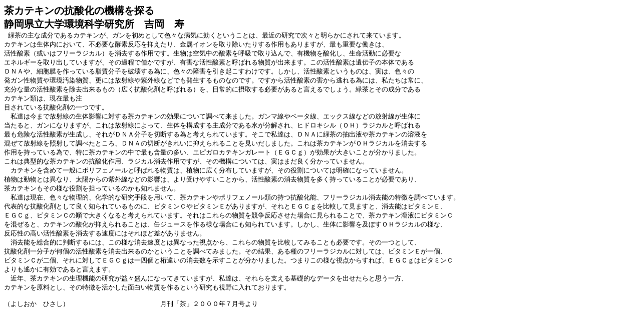

--- FILE ---
content_type: text/html
request_url: https://sagara.jp/new.htm
body_size: 2152
content:
<HTML>
<HEAD>
<META HTTP-EQUIV="content-type" CONTENT="text/html;charset=Shift_JIS">
<META NAME="GENERATOR" CONTENT="HOTALL Ver.7.2W">
<TITLE></TITLE>
</HEAD>
<BODY>
<PRE><FONT SIZE=5><B>茶カテキンの抗酸化の機構を探る</B></FONT>
<FONT SIZE=5><B>静岡県立大学環境科学研究所　吉岡　寿</B></FONT>
 緑茶の主な成分であるカテキンが、ガンを初めとして色々な病気に効くということは、最近の研究で次々と明らかにされて来ています。
カテキンは生体内において、不必要な酵素反応を抑えたり、金属イオンを取り除いたりする作用もありますが、最も重要な働きは、
活性酸素（或いはフリーラジカル）を消去する作用です。生物は空気中の酸素を呼吸で取り込んで、有機物を酸化し、生命活動に必要な
エネルギーを取り出していますが、その過程で僅かですが、有害な活性酸素と呼ばれる物質が出来ます。この活性酸素は遺伝子の本体である
ＤＮＡや、細胞膜を作っている脂質分子を破壊する為に、色々の障害を引き起こすわけです。しかし、活性酸素というものは、実は、色々の
発ガン性物質や環境汚染物質、更には放射線や紫外線などでも発生するものなのです。ですから活性酸素の害から逃れる為には、私たちは常に、
充分な量の活性酸素を除去出来るもの（広く抗酸化剤と呼ばれる）を、日常的に摂取する必要があると言えるでしょう。緑茶とその成分である
カテキン類は、現在最も注
目されている抗酸化剤の一つです。
　私達は今まで放射線の生体影響に対する茶カテキンの効果について調べて来ました。ガンマ線やベータ線、エックス線などの放射線が生体に
当たると、ガンになりますが、これは放射線によって、生体を構成する主成分である水が分解され、ヒドロキシル（ＯＨ）ラジカルと呼ばれる
最も危険な活性酸素が生成し、それがＤＮＡ分子を切断する為と考えられています。そこで私達は、ＤＮＡに緑茶の抽出液や茶カテキンの溶液を
混ぜて放射線を照射して調べたところ、ＤＮＡの切断がきれいに抑えられることを見いだしました。これは茶カテキンがＯＨラジカルを消去する
作用を持っている為で、特に茶カテキンの中で最も含量の多い、エピガロカテキンガレート（ＥＧＣｇ）が効果が大きいことが分かりました。
これは典型的な茶カテキンの抗酸化作用、ラジカル消去作用ですが、その機構については、実はまだ良く分かっていません。
　カテキンを含めて一般にポリフェノールと呼ばれる物質は、植物に広く分布していますが、その役割については明確になっていません。
植物は動物とは異なり、太陽からの紫外線などの影響は、より受けやすいことから、活性酸素の消去物質を多く持っていることが必要であり、
茶カテキンもその様な役割を担っているのかも知れません。
　私達は現在、色々な物理的、化学的な研究手段を用いて、茶カテキンやポリフェノール類の持つ抗酸化能、フリーラジカル消去能の特徴を調べています。
代表的な抗酸化剤として良く知られているものに、ビタミンＣやビタミンＥがありますが、それとＥＧＣｇを比較して見ますと、消去能はビタミンＥ、
ＥＧＣｇ、ビタミンＣの順で大きくなると考えられています。それはこれらの物質を競争反応させた場合に見られることで、茶カテキン溶液にビタミンＣ
を混ぜると、カテキンの酸化が抑えられることは、缶ジュースを作る様な場合にも知られています。しかし、生体に影響を及ぼすＯＨラジカルの様な、
反応性の高い活性酸素を消去する速度にはそれほど差がありません。
　消去能を総合的に判断するには、この様な消去速度とは異なった視点から、これらの物質を比較してみることも必要です。その一つとして、
抗酸化剤一分子が何個の活性酸素を消去出来るのかということを調べてみました。その結果、ある種のフリーラジカルに対しては、ビタミンＥが一個、
ビタミンＣが二個、それに対してＥＧＣｇは一四個と桁違いの消去数を示すことが分かりました。つまりこの様な視点からすれば、ＥＧＣｇはビタミンＣ
よりも遙かに有効であると言えます。
　近年、茶カテキンの生理機能の研究が益々盛んになってきていますが、私達は、それらを支える基礎的なデータを出せたらと思う一方、
カテキンを原料とし、その特徴を活かした面白い物質を作るという研究も視野に入れております。

（よしおか　ひさし）　　　　　　　　　　　　　　月刊「茶」２０００年７月号より


</PRE><P><BR></P></BODY>
</HTML>